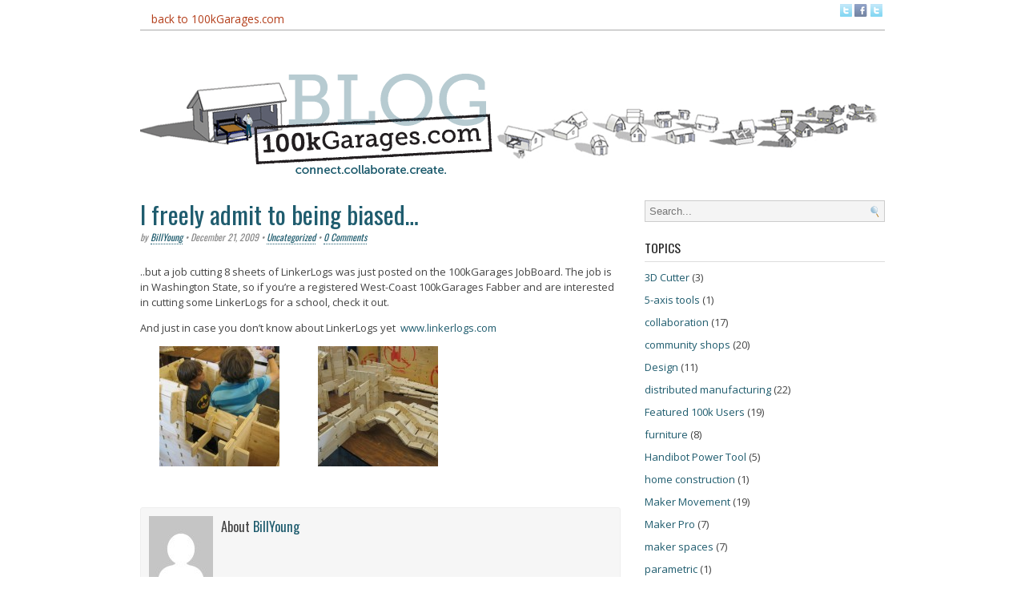

--- FILE ---
content_type: text/html; charset=UTF-8
request_url: http://www.100kgarages.com/blog/2009/12/i-freely-admit-to-being-biased/
body_size: 8730
content:
<!DOCTYPE html>
<html lang="en-US" prefix="og: http://ogp.me/ns#">
<head>
<meta charset="UTF-8" />
<!--[if IE]><![endif]-->
<!--[if lt IE 9]>
<script src="http://html5shiv.googlecode.com/svn/trunk/html5.js"></script>
<![endif]-->

<title>I freely admit to being biased... - 100kGarages100kGarages</title>
<link rel="profile" href="http://gmpg.org/xfn/11" />
<link rel="stylesheet" href="http://www.100kgarages.com/blog/wp-content/themes/presswork/style.css" type="text/css" media="screen" />
<!-- PressWork Theme Option CSS -->
<style type="text/css">
	body { font-family: Open Sans; font-size: 13px; }
	h1, h2, h3, h4, h5, h6, h1 a, h2 a, h3 a, h4 a, h5 a, h6 a { font-family: Oswald; }
	#body-wrapper { color: #444444; width: 930px; padding: 0px; background-color: #FFFFFF; }
	#headerbanner, #footer { width: 930px; }
	#headerbanner li.mainl#header_image { background-size: 930px; }
	#main-wrapper > li { margin: 0 15px; }
	#main-wrapper .el3 { *margin-left: 30px; }
	#firstsidebar { width: 300px; }
	#secondsidebar { width: 180px; }
	#maincontent { width: 600px; }
	body.fullwidth #maincontent { width: 930px; }
	.siteheader a { color: #2B904E; }
	.siteheader a:hover { color: #444444; }
	#description { color: #444444; }
	a { color: #1F5C6E; }
	a:hover { color: #5ab5d0; }
	#nav nav ul { background: #FFFFFF; }
	#nav nav a { color: #B33D19 }
	#nav nav a:hover, #nav nav .sub-menu li, #nav nav li:hover { color: #862e13; background: #EEEEEE; }
	#subnav nav ul  { background: #FFFFFF; }
	#subnav nav a { color: #222222 }
	#subnav nav a:hover, #subnav nav .sub-menu li, #subnav nav li:hover { color: #222222; background: #EEEEEE; }
	#footer nav ul  { background: #FFFFFF; }
	#footer nav a { color: #222222 }
	#footer nav a:hover, #footer nav .sub-menu li, #footer nav li:hover { color: #222222; background: #EEEEEE; }
	h1.catheader { color: #222222; }
	article .meta { color: #888888; }
	article .posttitle, article .posttitle a { color: #1F5C6E; }
	article .posttitle a:hover { color: #5ab5d0; }
	article .content-col { padding-left: 165px; }
	@media only screen and (max-device-width: 768px), only screen and (max-width: 768px) {
		#body-wrapper { width: 720px !important; padding: 0 10px; }
		body.fullwidth #maincontent, #headerbanner, #footer { width: 720px !important; }
		#header_image { background-size: 720px !important; height: 123.87096774194px !important; }
		#maincontent { width: 454.51612903226px !important; }
		#firstsidebar { width: 232.25806451613px !important; }
		#secondsidebar { width: 124.35483870968px !important; }
	}
	@media only screen and (max-width: 480px), only screen and (max-device-width: 480px) {
		#body-wrapper { width: 420px !important; padding: 0 10px; }
		body.fullwidth #maincontent, #headerbanner, #footer { width: 420px !important; }
		#maincontent { width: 420px !important; }
		#header_image { background-size: 420px !important; height: 72.258064516129px !important; }
		.home article { width: 100%; }
		#firstsidebar, #secondsidebar { float: none; width: 100% !important; }
		#main-wrapper > li { margin: 0 !important; }
		#extendedfooter .bottom-widget { width: 100%; margin: 0 0 20px; }
	}	
</style>
<!-- eof PressWork Theme Option CSS -->
	<link rel="pingback" href="http://www.100kgarages.com/blog/xmlrpc.php" />
<link rel="shortcut icon" type="image/x-icon" href="http://100kgarages.com/favicon.ico" />
<!-- Always force latest IE rendering engine (even in intranet) & Chrome Frame -->
<meta http-equiv="X-UA-Compatible" content="IE=edge,chrome=1">
<meta name="viewport" content="width=device-width" />

<!-- This site is optimized with the Yoast SEO plugin v4.7 - https://yoast.com/wordpress/plugins/seo/ -->
<link rel="canonical" href="http://www.100kgarages.com/blog/2009/12/i-freely-admit-to-being-biased/" />
<meta property="og:locale" content="en_US" />
<meta property="og:type" content="article" />
<meta property="og:title" content="I freely admit to being biased... - 100kGarages" />
<meta property="og:description" content="..but a job cutting 8 sheets of LinkerLogs was just posted on the 100kGarages JobBoard. The job is in Washington State, so if you&#8217;re a registered West-Coast 100kGarages Fabber and are interested in cutting some LinkerLogs for a school, check it out. And just in case you don&#8217;t know about LinkerLogs yet  www.linkerlogs.com" />
<meta property="og:url" content="http://www.100kgarages.com/blog/2009/12/i-freely-admit-to-being-biased/" />
<meta property="og:site_name" content="100kGarages" />
<meta property="article:section" content="Uncategorized" />
<meta property="article:published_time" content="2009-12-21T09:49:38-05:00" />
<meta property="article:modified_time" content="2012-03-13T17:08:03-05:00" />
<meta property="og:updated_time" content="2012-03-13T17:08:03-05:00" />
<meta name="twitter:card" content="summary_large_image" />
<meta name="twitter:description" content="..but a job cutting 8 sheets of LinkerLogs was just posted on the 100kGarages JobBoard. The job is in Washington State, so if you&#8217;re a registered West-Coast 100kGarages Fabber and are interested in cutting some LinkerLogs for a school, check it out. And just in case you don&#8217;t know about LinkerLogs yet  www.linkerlogs.com" />
<meta name="twitter:title" content="I freely admit to being biased... - 100kGarages" />
<meta name="twitter:image" content="http://www.100kgarages.com/blog/wp-content/uploads/2012/03/5-150x150.jpg" />
<!-- / Yoast SEO plugin. -->

<link rel='dns-prefetch' href='//fonts.googleapis.com' />
<link rel='dns-prefetch' href='//s.w.org' />
<link rel="alternate" type="application/rss+xml" title="100kGarages &raquo; Feed" href="http://www.100kgarages.com/blog/feed/" />
<link rel="alternate" type="application/rss+xml" title="100kGarages &raquo; Comments Feed" href="http://www.100kgarages.com/blog/comments/feed/" />
<link rel="alternate" type="application/rss+xml" title="100kGarages &raquo; I freely admit to being biased&#8230; Comments Feed" href="http://www.100kgarages.com/blog/2009/12/i-freely-admit-to-being-biased/feed/" />
		<script type="text/javascript">
			window._wpemojiSettings = {"baseUrl":"https:\/\/s.w.org\/images\/core\/emoji\/2.2.1\/72x72\/","ext":".png","svgUrl":"https:\/\/s.w.org\/images\/core\/emoji\/2.2.1\/svg\/","svgExt":".svg","source":{"concatemoji":"http:\/\/www.100kgarages.com\/blog\/wp-includes\/js\/wp-emoji-release.min.js?ver=4.7.4"}};
			!function(a,b,c){function d(a){var b,c,d,e,f=String.fromCharCode;if(!k||!k.fillText)return!1;switch(k.clearRect(0,0,j.width,j.height),k.textBaseline="top",k.font="600 32px Arial",a){case"flag":return k.fillText(f(55356,56826,55356,56819),0,0),!(j.toDataURL().length<3e3)&&(k.clearRect(0,0,j.width,j.height),k.fillText(f(55356,57331,65039,8205,55356,57096),0,0),b=j.toDataURL(),k.clearRect(0,0,j.width,j.height),k.fillText(f(55356,57331,55356,57096),0,0),c=j.toDataURL(),b!==c);case"emoji4":return k.fillText(f(55357,56425,55356,57341,8205,55357,56507),0,0),d=j.toDataURL(),k.clearRect(0,0,j.width,j.height),k.fillText(f(55357,56425,55356,57341,55357,56507),0,0),e=j.toDataURL(),d!==e}return!1}function e(a){var c=b.createElement("script");c.src=a,c.defer=c.type="text/javascript",b.getElementsByTagName("head")[0].appendChild(c)}var f,g,h,i,j=b.createElement("canvas"),k=j.getContext&&j.getContext("2d");for(i=Array("flag","emoji4"),c.supports={everything:!0,everythingExceptFlag:!0},h=0;h<i.length;h++)c.supports[i[h]]=d(i[h]),c.supports.everything=c.supports.everything&&c.supports[i[h]],"flag"!==i[h]&&(c.supports.everythingExceptFlag=c.supports.everythingExceptFlag&&c.supports[i[h]]);c.supports.everythingExceptFlag=c.supports.everythingExceptFlag&&!c.supports.flag,c.DOMReady=!1,c.readyCallback=function(){c.DOMReady=!0},c.supports.everything||(g=function(){c.readyCallback()},b.addEventListener?(b.addEventListener("DOMContentLoaded",g,!1),a.addEventListener("load",g,!1)):(a.attachEvent("onload",g),b.attachEvent("onreadystatechange",function(){"complete"===b.readyState&&c.readyCallback()})),f=c.source||{},f.concatemoji?e(f.concatemoji):f.wpemoji&&f.twemoji&&(e(f.twemoji),e(f.wpemoji)))}(window,document,window._wpemojiSettings);
		</script>
		<style type="text/css">
img.wp-smiley,
img.emoji {
	display: inline !important;
	border: none !important;
	box-shadow: none !important;
	height: 1em !important;
	width: 1em !important;
	margin: 0 .07em !important;
	vertical-align: -0.1em !important;
	background: none !important;
	padding: 0 !important;
}
</style>
<link rel='stylesheet' id='pw_google_font-css'  href='http://fonts.googleapis.com/css?family=Open+Sans%7COswald&#038;ver=4.7.4' type='text/css' media='all' />
<link rel='stylesheet' id='jquery.lightbox.min.css-css'  href='http://www.100kgarages.com/blog/wp-content/plugins/wp-jquery-lightbox/styles/lightbox.min.css?ver=1.4.6' type='text/css' media='all' />
<!-- This site uses the Google Analytics by MonsterInsights plugin v6.1.7 - Using Analytics tracking - https://www.monsterinsights.com/ -->
<script type="text/javascript" data-cfasync="false">
	/* Function to detect opted out users */
	function __gaTrackerIsOptedOut() {
		return document.cookie.indexOf(disableStr + '=true') > -1;
	}

	/* Disable tracking if the opt-out cookie exists. */
	var disableStr = 'ga-disable-UA-196526-1';
	if ( __gaTrackerIsOptedOut() ) {
		window[disableStr] = true;
	}

	/* Opt-out function */
	function __gaTrackerOptout() {
	  document.cookie = disableStr + '=true; expires=Thu, 31 Dec 2099 23:59:59 UTC; path=/';
	  window[disableStr] = true;
	}

	(function(i,s,o,g,r,a,m){i['GoogleAnalyticsObject']=r;i[r]=i[r]||function(){
		(i[r].q=i[r].q||[]).push(arguments)},i[r].l=1*new Date();a=s.createElement(o),
		m=s.getElementsByTagName(o)[0];a.async=1;a.src=g;m.parentNode.insertBefore(a,m)
	})(window,document,'script','//www.google-analytics.com/analytics.js','__gaTracker');

	__gaTracker('create', 'UA-196526-1', 'auto');
	__gaTracker('set', 'forceSSL', true);
	__gaTracker('require', 'displayfeatures');
	__gaTracker('send','pageview');
</script>
<!-- / Google Analytics by MonsterInsights -->
<script type='text/javascript' src='http://www.100kgarages.com/blog/wp-includes/js/jquery/jquery.js?ver=1.12.4'></script>
<script type='text/javascript' src='http://www.100kgarages.com/blog/wp-includes/js/jquery/jquery-migrate.min.js?ver=1.4.1'></script>
<link rel='https://api.w.org/' href='http://www.100kgarages.com/blog/wp-json/' />
<link rel="EditURI" type="application/rsd+xml" title="RSD" href="http://www.100kgarages.com/blog/xmlrpc.php?rsd" />
<link rel="wlwmanifest" type="application/wlwmanifest+xml" href="http://www.100kgarages.com/blog/wp-includes/wlwmanifest.xml" /> 
<meta name="generator" content="WordPress 4.7.4" />
<link rel='shortlink' href='http://www.100kgarages.com/blog/?p=186' />
<link rel="alternate" type="application/json+oembed" href="http://www.100kgarages.com/blog/wp-json/oembed/1.0/embed?url=http%3A%2F%2Fwww.100kgarages.com%2Fblog%2F2009%2F12%2Fi-freely-admit-to-being-biased%2F" />
<link rel="alternate" type="text/xml+oembed" href="http://www.100kgarages.com/blog/wp-json/oembed/1.0/embed?url=http%3A%2F%2Fwww.100kgarages.com%2Fblog%2F2009%2F12%2Fi-freely-admit-to-being-biased%2F&#038;format=xml" />
<style type="text/css">.broken_link, a.broken_link {
	text-decoration: line-through;
}</style><style type="text/css" id="custom-background-css">
body.custom-background { background-color: #ffffff; }
</style>
<!-- Custom CSS -->
<style>
h1, #blogname .siteheader{
line-height:1.125em;
}
nav li, nav ul{
font-size:90%;
}
</style>
<!-- Generated by https://wordpress.org/plugins/theme-junkie-custom-css/ -->
</head>

<!--[if lt IE 7 ]> <body class="post-template-default single single-post postid-186 single-format-gallery custom-background ie6"> <![endif]-->
<!--[if IE 7 ]>    <body class="post-template-default single single-post postid-186 single-format-gallery custom-background ie7"> <![endif]-->
<!--[if IE 8 ]>    <body class="post-template-default single single-post postid-186 single-format-gallery custom-background ie8"> <![endif]-->
<!--[if IE 9 ]>    <body class="post-template-default single single-post postid-186 single-format-gallery custom-background ie9"> <![endif<]-->
<!--[if (gt IE 9)|!(IE)]><!--> <body class="post-template-default single single-post postid-186 single-format-gallery custom-background"> <!--<![endif]-->

<div id="body-wrapper" class="clearfix">
    <header id="header-main" role="banner"> <!-- begin header -->
		    <ul id="headerbanner" class="clearfix">
       	<li id="nav" class="mainl"><nav class="clear fl" role="navigation"><h3 class="assistive-text">Main menu</h3><ul id="menu-primary" class="menu"><li id="menu-item-475" class="menu-item menu-item-type-custom menu-item-object-custom menu-item-475"><a href="http://100kgarages.com">back to 100kGarages.com</a></li>
</ul></nav></li>	   	<li id="header_logo" class="mainl">
                        <div id="site-logo" class="siteheader"><h1>100kGarages</h1><a href="http://www.100kgarages.com/blog/"><img src="http://100kgarages.com/blog/wp-content/uploads/2012/03/blog_header.gif" alt="100kGarages" /></a></div>
        </li>
		    </ul> <!-- end headerbanner -->
	<div id="social-icons" class="small"><a href="http://twitter.com/100kgarages" class="twitter-icon"></a><a href="http://facebook.com/100kgarages" class="facebook-icon"></a><a type="application/rss+xml" rel="alternate" href="http://feeds.feedburner.com/100kgarages"><img style="vertical-align:middle;border:0" alt="" src="http://www.feedburner.com/fb/images/pub/feed-icon16x16.png"></a></div>    </header> <!-- end header -->
    <ul id="main-wrapper">
			    <li id="maincontent" role="main"> <!-- begin maincontent -->
    	

    <article id="post-186" class="post-186 post type-post status-publish format-gallery hentry category-uncategorized post_format-post-format-gallery">
			<header>
		<hgroup>
			<h1 class="posttitle"><a href="http://www.100kgarages.com/blog/2009/12/i-freely-admit-to-being-biased/" title="Permalink to I freely admit to being biased&#8230;" rel="bookmark">I freely admit to being biased&#8230;</a></h1>
						<h2 class="meta">
				by <a href="http://www.100kgarages.com/blog/author/billyoung/" title="Posts by BillYoung" rel="author">BillYoung</a>&nbsp;&bull;&nbsp;December 21, 2009&nbsp;&bull;&nbsp;<a href="http://www.100kgarages.com/blog/category/uncategorized/" rel="category tag">Uncategorized</a>&nbsp;&bull;&nbsp;<a href="http://www.100kgarages.com/blog/2009/12/i-freely-admit-to-being-biased/#respond">0 Comments</a>			</h2>
					</hgroup>
	</header>
	    <div class="storycontent">
        <p>..but a job cutting 8 sheets of LinkerLogs was just posted on the 100kGarages JobBoard. The job is in Washington State, so if you&#8217;re a registered West-Coast 100kGarages Fabber and are interested in cutting some LinkerLogs for a school, check it out.</p>
<p>And just in case you don&#8217;t know about LinkerLogs yet  <a href="http://www.linkerlogs.com" target="_blank">www.linkerlogs.com</a></p>
<div id='gallery-2' class='gallery galleryid-186 gallery-columns-3 gallery-size-thumbnail'><dl class='gallery-item'>
			<dt class='gallery-icon landscape'>
				<a href='http://www.100kgarages.com/blog/2009/12/i-freely-admit-to-being-biased/5-2/'><img width="150" height="150" src="http://www.100kgarages.com/blog/wp-content/uploads/2012/03/5-150x150.jpg" class="attachment-thumbnail size-thumbnail" alt="" srcset="http://www.100kgarages.com/blog/wp-content/uploads/2012/03/5-150x150.jpg 150w, http://www.100kgarages.com/blog/wp-content/uploads/2012/03/5-50x50.jpg 50w, http://www.100kgarages.com/blog/wp-content/uploads/2012/03/5-80x80.jpg 80w" sizes="(max-width: 150px) 100vw, 150px" /></a>
			</dt></dl><dl class='gallery-item'>
			<dt class='gallery-icon landscape'>
				<a href='http://www.100kgarages.com/blog/2009/12/i-freely-admit-to-being-biased/8-2/'><img width="150" height="150" src="http://www.100kgarages.com/blog/wp-content/uploads/2012/03/8-150x150.jpg" class="attachment-thumbnail size-thumbnail" alt="" srcset="http://www.100kgarages.com/blog/wp-content/uploads/2012/03/8-150x150.jpg 150w, http://www.100kgarages.com/blog/wp-content/uploads/2012/03/8-50x50.jpg 50w, http://www.100kgarages.com/blog/wp-content/uploads/2012/03/8-80x80.jpg 80w" sizes="(max-width: 150px) 100vw, 150px" /></a>
			</dt></dl>
			<br style='clear: both' />
		</div>

    </div> 
	     <footer class="clearfix fl">
	    	</footer> 
	    </article>
    <div id="authorbox" class="clearfix fl">
        <img src="http://0.gravatar.com/avatar/91a2c73a945d508d11c66b641ffe6e1b?s=80&#038;d=mm&#038;r=g" width="80" height="80" alt="" class="avatar avatar-80 wp-user-avatar wp-user-avatar-80 photo avatar-default" />        <div class="authortext">
           <header>
           		<h4>About <a href="http://www.100kgarages.com/blog/author/billyoung/" title="Posts by BillYoung" rel="author">BillYoung</a></h4>
           </header>
           <p></p>
           <p><a href=""></a></p>
        </div>
    </div>
<div id="comments"> <!-- beging comments -->
		<div id="respond" class="comment-respond">
		<h3 id="reply-title" class="comment-reply-title">Leave a Reply <small><a rel="nofollow" id="cancel-comment-reply-link" href="/blog/2009/12/i-freely-admit-to-being-biased/#respond" style="display:none;">Cancel reply</a></small></h3>			<form action="http://www.100kgarages.com/blog/wp-comments-post.php" method="post" id="commentform" class="comment-form">
				<p class="comment-notes"><span id="email-notes">Your email address will not be published.</span> Required fields are marked <span class="required">*</span></p><p class="comment-form-comment"><textarea id="comment" name="comment" required cols="45" rows="8" placeholder="Your comment *" aria-required="true"></textarea></p><p class="comment-form-author"><input id="author" name="author" type="text" required value="" size="30" placeholder="Your name *" aria-required="true" /></p>
<p class="comment-form-email"><input id="email" name="email" type="email" required value="" size="30" placeholder="Your email *" aria-required="true" /></p>
<p class="comment-form-url"><input id="url" name="url" type="url" value="" size="30" placeholder="Your website" /></p>
<p class="form-submit"><input name="submit" type="submit" id="submit" class="submit" value="Post Comment" /> <input type='hidden' name='comment_post_ID' value='186' id='comment_post_ID' />
<input type='hidden' name='comment_parent' id='comment_parent' value='0' />
</p><p style="display: none;"><input type="hidden" id="akismet_comment_nonce" name="akismet_comment_nonce" value="f63eab7385" /></p><p style="display: none;"><input type="hidden" id="ak_js" name="ak_js" value="88"/></p>			</form>
			</div><!-- #respond -->
	</div> <!-- end comments -->
    	</li> <!-- end #maincontent -->
    	<li id="firstsidebar" role="complementary" class="el2"> <!-- begin firstsidebar -->
<aside id="search-3" class="side-widget widget_search"><form role="search" method="get" id="searchform" action="http://www.100kgarages.com/blog/" >
	    <label class="assistive-text" for="s">Search for:</label>
	    <input type="search" placeholder="Search..." value="" name="s" id="s" />
	    </form></aside><aside id="categories-2" class="side-widget widget_categories"><header><h3>Topics</h3></header>		<ul>
	<li class="cat-item cat-item-59"><a href="http://www.100kgarages.com/blog/category/3d-cutter/" >3D Cutter</a> (3)
</li>
	<li class="cat-item cat-item-45"><a href="http://www.100kgarages.com/blog/category/5-axis-tools/" >5-axis tools</a> (1)
</li>
	<li class="cat-item cat-item-23"><a href="http://www.100kgarages.com/blog/category/collaboration/" >collaboration</a> (17)
</li>
	<li class="cat-item cat-item-48"><a href="http://www.100kgarages.com/blog/category/community-shops/" >community shops</a> (20)
</li>
	<li class="cat-item cat-item-74"><a href="http://www.100kgarages.com/blog/category/design-2/" >Design</a> (11)
</li>
	<li class="cat-item cat-item-22"><a href="http://www.100kgarages.com/blog/category/distributed-manufacturing/" >distributed manufacturing</a> (22)
</li>
	<li class="cat-item cat-item-5"><a href="http://www.100kgarages.com/blog/category/featured-100k-users/" >Featured 100k Users</a> (19)
</li>
	<li class="cat-item cat-item-17"><a href="http://www.100kgarages.com/blog/category/furniture/" >furniture</a> (8)
</li>
	<li class="cat-item cat-item-58"><a href="http://www.100kgarages.com/blog/category/handibot-power-tool/" >Handibot Power Tool</a> (5)
</li>
	<li class="cat-item cat-item-78"><a href="http://www.100kgarages.com/blog/category/home-construction/" >home construction</a> (1)
</li>
	<li class="cat-item cat-item-49"><a href="http://www.100kgarages.com/blog/category/maker-movement/" >Maker Movement</a> (19)
</li>
	<li class="cat-item cat-item-79"><a href="http://www.100kgarages.com/blog/category/maker-pro/" >Maker Pro</a> (7)
</li>
	<li class="cat-item cat-item-44"><a href="http://www.100kgarages.com/blog/category/maker-spaces/" >maker spaces</a> (7)
</li>
	<li class="cat-item cat-item-24"><a href="http://www.100kgarages.com/blog/category/parametric/" >parametric</a> (1)
</li>
	<li class="cat-item cat-item-72"><a href="http://www.100kgarages.com/blog/category/prototyping/" >prototyping</a> (7)
</li>
	<li class="cat-item cat-item-25"><a href="http://www.100kgarages.com/blog/category/resources/" >Resources</a> (7)
</li>
	<li class="cat-item cat-item-47"><a href="http://www.100kgarages.com/blog/category/shopbot/" >shopbot</a> (19)
</li>
	<li class="cat-item cat-item-73"><a href="http://www.100kgarages.com/blog/category/techshop/" >TechShop</a> (1)
</li>
	<li class="cat-item cat-item-18"><a href="http://www.100kgarages.com/blog/category/the-digital-fab-revolution/" >The Digital Fab Revolution</a> (27)
</li>
	<li class="cat-item cat-item-63"><a href="http://www.100kgarages.com/blog/category/the-new-industrial-revolution/" >The New Industrial Revolution</a> (19)
</li>
	<li class="cat-item cat-item-1"><a href="http://www.100kgarages.com/blog/category/uncategorized/" >Uncategorized</a> (20)
</li>
	<li class="cat-item cat-item-46"><a href="http://www.100kgarages.com/blog/category/water-jet-cutter/" >water jet cutter</a> (1)
</li>
		</ul>
</aside><aside id="archives-3" class="side-widget widget_archive"><header><h3>Archives</h3></header>		<label class="screen-reader-text" for="archives-dropdown-3">Archives</label>
		<select id="archives-dropdown-3" name="archive-dropdown" onchange='document.location.href=this.options[this.selectedIndex].value;'>
			
			<option value="">Select Month</option>
				<option value='http://www.100kgarages.com/blog/2017/01/'> January 2017 &nbsp;(2)</option>
	<option value='http://www.100kgarages.com/blog/2016/10/'> October 2016 &nbsp;(1)</option>
	<option value='http://www.100kgarages.com/blog/2016/08/'> August 2016 &nbsp;(1)</option>
	<option value='http://www.100kgarages.com/blog/2015/11/'> November 2015 &nbsp;(3)</option>
	<option value='http://www.100kgarages.com/blog/2015/10/'> October 2015 &nbsp;(2)</option>
	<option value='http://www.100kgarages.com/blog/2015/06/'> June 2015 &nbsp;(1)</option>
	<option value='http://www.100kgarages.com/blog/2015/05/'> May 2015 &nbsp;(1)</option>
	<option value='http://www.100kgarages.com/blog/2015/04/'> April 2015 &nbsp;(1)</option>
	<option value='http://www.100kgarages.com/blog/2015/02/'> February 2015 &nbsp;(1)</option>
	<option value='http://www.100kgarages.com/blog/2014/10/'> October 2014 &nbsp;(1)</option>
	<option value='http://www.100kgarages.com/blog/2014/09/'> September 2014 &nbsp;(2)</option>
	<option value='http://www.100kgarages.com/blog/2014/06/'> June 2014 &nbsp;(1)</option>
	<option value='http://www.100kgarages.com/blog/2014/05/'> May 2014 &nbsp;(4)</option>
	<option value='http://www.100kgarages.com/blog/2014/04/'> April 2014 &nbsp;(1)</option>
	<option value='http://www.100kgarages.com/blog/2014/02/'> February 2014 &nbsp;(2)</option>
	<option value='http://www.100kgarages.com/blog/2014/01/'> January 2014 &nbsp;(4)</option>
	<option value='http://www.100kgarages.com/blog/2013/12/'> December 2013 &nbsp;(1)</option>
	<option value='http://www.100kgarages.com/blog/2013/11/'> November 2013 &nbsp;(1)</option>
	<option value='http://www.100kgarages.com/blog/2013/10/'> October 2013 &nbsp;(1)</option>
	<option value='http://www.100kgarages.com/blog/2013/07/'> July 2013 &nbsp;(1)</option>
	<option value='http://www.100kgarages.com/blog/2013/06/'> June 2013 &nbsp;(2)</option>
	<option value='http://www.100kgarages.com/blog/2013/04/'> April 2013 &nbsp;(4)</option>
	<option value='http://www.100kgarages.com/blog/2013/02/'> February 2013 &nbsp;(5)</option>
	<option value='http://www.100kgarages.com/blog/2013/01/'> January 2013 &nbsp;(5)</option>
	<option value='http://www.100kgarages.com/blog/2012/12/'> December 2012 &nbsp;(3)</option>
	<option value='http://www.100kgarages.com/blog/2012/11/'> November 2012 &nbsp;(2)</option>
	<option value='http://www.100kgarages.com/blog/2012/07/'> July 2012 &nbsp;(1)</option>
	<option value='http://www.100kgarages.com/blog/2012/04/'> April 2012 &nbsp;(1)</option>
	<option value='http://www.100kgarages.com/blog/2012/03/'> March 2012 &nbsp;(1)</option>
	<option value='http://www.100kgarages.com/blog/2010/04/'> April 2010 &nbsp;(1)</option>
	<option value='http://www.100kgarages.com/blog/2010/02/'> February 2010 &nbsp;(2)</option>
	<option value='http://www.100kgarages.com/blog/2010/01/'> January 2010 &nbsp;(6)</option>
	<option value='http://www.100kgarages.com/blog/2009/12/'> December 2009 &nbsp;(6)</option>
	<option value='http://www.100kgarages.com/blog/2009/11/'> November 2009 &nbsp;(2)</option>
	<option value='http://www.100kgarages.com/blog/2009/10/'> October 2009 &nbsp;(3)</option>
	<option value='http://www.100kgarages.com/blog/2009/09/'> September 2009 &nbsp;(8)</option>
	<option value='http://www.100kgarages.com/blog/2009/07/'> July 2009 &nbsp;(1)</option>
	<option value='http://www.100kgarages.com/blog/2009/06/'> June 2009 &nbsp;(3)</option>
	<option value='http://www.100kgarages.com/blog/2009/05/'> May 2009 &nbsp;(5)</option>

		</select>
		</aside><aside id="pw_twitter_feed-2" class="side-widget pw_twitter_feed"><header><h3>Latest Tweets</h3></header><ul class='mytweets'></ul>	    <p class="clear"><a href="http://twitter.com/">Follow Us</a></p>
	  	</aside><aside id="text-2" class="side-widget widget_text">			<div class="textwidget"><p><a href="http://feeds.feedburner.com/100kgarages" rel="alternate" type="application/rss+xml"><img src="http://www.feedburner.com/fb/images/pub/feed-icon16x16.png" alt="" style="vertical-align:middle;border:0"/></a>&nbsp;<a href="http://feeds.feedburner.com/100kgarages" rel="alternate" type="application/rss+xml">Subscribe in a reader</a></p></div>
		</aside></li> <!-- end firstsidebar -->
   	</ul> <!-- end #main-wrapper ul -->
	<footer id="footer-main" class="clearfix fl" role="contentinfo"> <!-- begin footer -->
		    <ul id="footer" class="clearfix">
       	<li id="extendedfooter" class="foot" role="complementary"></li><li id="copyright" class="foot">&copy; 2026 <a href="http://www.100kgarages.com/blog">100kGarages</a>. All Rights Reserved. Created using <a href="http://presswork.me">PressWork</a>.</li>    </ul> <!-- end #footer -->
		</footer> <!-- end footer -->
</div> <!-- end #body-wrapper -->
<script type='text/javascript' src='http://www.100kgarages.com/blog/wp-content/plugins/akismet/_inc/form.js?ver=3.3.1'></script>
<script type='text/javascript' src='http://www.100kgarages.com/blog/wp-includes/js/comment-reply.min.js?ver=4.7.4'></script>
<script type='text/javascript' src='http://www.100kgarages.com/blog/wp-content/plugins/wp-jquery-lightbox/jquery.touchwipe.min.js?ver=1.4.6'></script>
<script type='text/javascript'>
/* <![CDATA[ */
var JQLBSettings = {"showTitle":"1","showCaption":"1","showNumbers":"1","fitToScreen":"1","resizeSpeed":"400","showDownload":"0","navbarOnTop":"0","marginSize":"0","slideshowSpeed":"4000","prevLinkTitle":"previous image","nextLinkTitle":"next image","closeTitle":"close image gallery","image":"Image ","of":" of ","download":"Download","pause":"(pause slideshow)","play":"(play slideshow)"};
var JQLBSettings = {"showTitle":"1","showCaption":"1","showNumbers":"1","fitToScreen":"1","resizeSpeed":"400","showDownload":"0","navbarOnTop":"0","marginSize":"0","slideshowSpeed":"4000","prevLinkTitle":"previous image","nextLinkTitle":"next image","closeTitle":"close image gallery","image":"Image ","of":" of ","download":"Download","pause":"(pause slideshow)","play":"(play slideshow)"};
/* ]]> */
</script>
<script type='text/javascript' src='http://www.100kgarages.com/blog/wp-content/plugins/wp-jquery-lightbox/jquery.lightbox.min.js?ver=1.4.6'></script>
<script type='text/javascript' src='http://www.100kgarages.com/blog/wp-includes/js/wp-embed.min.js?ver=4.7.4'></script>

<!-- PressWork Video Resizer Script -->
<script type="text/javascript">
/* <![CDATA[ */
(function($) {
	$("object, embed, .format-video iframe").each(function() {
		var origVideo = $(this),
			aspectRatio = origVideo.attr("height") / origVideo.attr("width"),
			wrapWidth = origVideo.parents().find("p:last").width();
		if(origVideo.attr("width") > wrapWidth) {
			origVideo
				.attr("width", wrapWidth)
				.attr("height", (wrapWidth * aspectRatio));
		}
	});
})(jQuery);
/* ]]> */
</script>
<!-- eof PressWork Video Resizer Script -->	
	<!-- PressWork framework created by c.bavota & Brendan Sera-Shriar - http://presswork.me -->
</body>
</html>

--- FILE ---
content_type: text/plain
request_url: https://www.google-analytics.com/j/collect?v=1&_v=j102&a=1955067060&t=pageview&_s=1&dl=http%3A%2F%2Fwww.100kgarages.com%2Fblog%2F2009%2F12%2Fi-freely-admit-to-being-biased%2F&ul=en-us%40posix&dt=I%20freely%20admit%20to%20being%20biased...%20-%20100kGarages100kGarages&sr=1280x720&vp=1280x720&_u=YGBAgUABCAAAACAAI~&jid=2010773037&gjid=2011803446&cid=685398747.1768915759&tid=UA-196526-1&_gid=116675570.1768915759&_slc=1&z=134726604
body_size: -286
content:
2,cG-PW49KZ2HHE